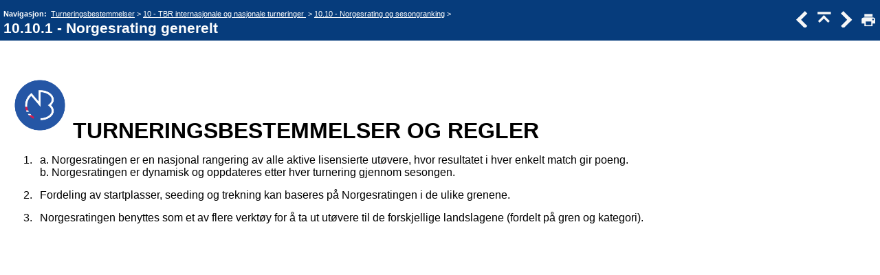

--- FILE ---
content_type: text/html
request_url: http://www.biljardforbundet.no/info/10_10_1_-_norgesrating_generelt.htm
body_size: 3351
content:
<!DOCTYPE html>
<html>
<head>
   <title>Turneringsbestemmelser &gt; 10 - TBR internasjonale og nasjonale turneringer &nbsp;&gt; 10.10 - Norgesrating og sesongranking &gt; 10.10.1 - Norgesrating generelt</title>
   <meta name="viewport" content="width=device-width, initial-scale=1">
   <meta http-equiv="Content-Type" content="text/html; charset=UTF-8" />   
   <meta http-equiv="X-UA-Compatible" content="IE=edge" />
   <meta name="generator" content="Help &amp; Manual" />
   <meta name="keywords" content="" />
   <meta name="description" content="TURNERINGSBESTEMMELSER OG REGLER &nbsp;a. Norgesratingen er en nasjonal rangering av alle aktive lisensierte utøvere, hvor resultatet i hver enkelt match gir poeng. &nbsp;	b. Norg" />
   <link type="text/css" href="default.css" rel="stylesheet" />
   <link type="text/css" href="custom.css" rel="stylesheet" />

   <style TYPE="text/css" media="screen"> 
      html, body { margin:0; 
        padding:0; 
        background: #ffffff; 
      } 
      div#printheader { display: none; }
      #idheader { 
        width:100%; 
        height:auto; 
        padding: 0; 
        margin: 0;
        position: fixed;
        top: 0;
        z-index: 2;
      } 
      /* The "min-height" for "#idheader table" ensures that the (blue) header of the topic
         has at least the same height as the header of the navigation panel left of it */
      #idheader table { background: #063c7c; min-height: 59px }             
      #idheader h1 span { color: #FFF }     
      #idnav {
        text-align: right;
        width: 158px;
        vertical-align: middle;        
      } 
      #idnav a { text-decoration: none }
      #idnav span {
        display: inline-block;
        width: 24px;
        height: 24px;
        margin-left: 4px;
        background:url('hm_webhelp_buttons_grey.png') top left no-repeat;
      } 
      #idnav a span {
        background-image:url('hm_webhelp_buttons_white.png');
      } 
      #idnav a span:hover {
        background-image:url('hm_webhelp_buttons_orange.png');
      } 
      #idnav span.hmbtnprev { background-position: 0 -32px }
      #idnav span.hmbtnnext { background-position: -24px -32px }
      #idnav span.hmbtntop  { background-position: -48px -32px }
      #idnav span.hmbtntoggle  { width: 20px; background-position: -70px -32px }
      #idnav span.hmbtnprint  { background-position: -88px -32px }

      #callout-table, #overview-table {display:block; position:relative; top:0; left:0;}
      #callout-icon {display:block; position:absolute; top:-11px; left:-11px;}
      #callout-icon-flag {display:block; position:absolute; top:-11px; left:-8px;}
      #callout-table a {text-decoration: none; color: blue;}
      #callout-table a:visited {text-decoration: none; color: blue;}
      #overview-table a {text-decoration: none; color: black;}
      #overview-table a:visited {text-decoration: none; color: black;}
      #callout-table a:hover, #overview-table a:hover {text-decoration: underline;}       
      p.help-url { margin: 20px 0 5px 0; text-align: center; font-size: 80%; text-decoration: none }      
      #switchtoggles { text-align: right; padding: 0 2px 0 0; font-size: 90%; } 
      .sync-toc { color: #FFF; font-size: 8pt; font-weight: bold; display: none; }
      .sync-toc a { color: #FFF; text-decoration: none; font-weight: bold;}
      .sync-toc a:visited { color: #FFF; }
      .sync-toc a:hover { text-decoration: underline; }
      a.hmanchor { display: inline-block; margin-top: -4em; padding-top: 4em }	  
   </style>
   <style TYPE="text/css" media="print">
      div#idheader, img.dropdown-toggle-icon, p.help-url { display:none } 
   </style>
   <script type="text/javascript" src="jquery.js"></script>
   <script type="text/javascript" src="helpman_settings.js"></script>
   <script type="text/javascript" src="helpman_topicinit.js"></script>

   <script type="text/javascript">
     HMSyncTOC("index.html", "10_10_1_-_norgesrating_generelt.htm");
   </script>
   <script type="text/javascript" src="highlight.js"></script>
   <script type="text/javascript">
     $(document).ready(function(){highlight();});
   </script>
</head>
<body>


<div id="printheader"><h1 class="p_Heading1"><span class="f_Heading1">10.10.1 - Norgesrating generelt</span></h1>
</div>
<div id="idheader">
<div id="idheaderbg">
<table style="width:100%;border:none;margin:0px;" cellspacing="0" cellpadding="0"> 
  <tr>
    <td class="topichead" style="text-align:left; vertical-align:bottom">
      <p class="sync-toc">&lt;&lt; <a rel="nofollow" href="index.html?10_10_1_-_norgesrating_generelt.htm" target="_top">Klikk for å vise innholdsfortegnelse</a> &gt;&gt;</p>
      <p class="crumbs"><b>Navigasjon:</b>&nbsp;
      
      <a href="turneringsbestemmelser.htm">Turneringsbestemmelser</a> &gt; <a href="10_-_tbr_internasjonale_og_nas.htm">10 - TBR internasjonale og nasjonale turneringer&nbsp;</a> &gt; <a href="10_10_-_norgesrating_og_sesongranking.htm">10.10 - Norgesrating og sesongranking</a>&nbsp;&gt;</p>
   
      <h1 class="p_Heading1"><span class="f_Heading1">10.10.1 - Norgesrating generelt</span></h1>

    </td>
    <td class="topichead" id="idnav">
      
      <a href="10_10_-_norgesrating_og_sesongranking.htm" title="Forrige emne"><span class="hmbtnprev"></span></a>
      <a href="10_10_-_norgesrating_og_sesongranking.htm" title="Opp et nivå"><span class="hmbtntop"></span></a>
      <a href="10_10_2---matcher-som-gir-poen.htm" title="Neste emne"><span class="hmbtnnext"></span></a>
      <a id="printbuttonlink" onclick=";$('div#idcontent').css('margin-top', '1em');printTopic();$('#idcontent').css('margin-top', $('#idheader').height());" title="Skriv"><span class="hmbtnprint"></span></a>
    </td>
  </tr>  
</table>
</div>
</div>  

<div id="idcontent"><div id="innerdiv">
<!-- Ask Internet Explorer 6.users to update their obsolete and dangerous browser --> 
<!--[if lt IE 7]><div style=' clear: both; height: 59px; padding:0 0 0 15px; position: relative;'><a href="http://windows.microsoft.com/en-US/internet-explorer/products/ie/home?ocid=ie6_countdown_bannercode"><img src="http://storage.ie6countdown.com/assets/100/images/banners/warning_bar_0000_us.jpg" border="0" height="42" width="820" alt="You are using an outdated browser. For a faster, safer browsing experience, upgrade for free today." /></a></div><![endif]-->

<!--ZOOMRESTART-->
<p style="text-indent: -24px; margin: 7px 0 7px 48px;"><span style="color: #000000;">&nbsp;</span></p>
<p style="text-indent: -24px; margin: 7px 0 7px 48px;"><span style="color: #000000;">&nbsp;</span></p>
<p style="text-indent: -24px; margin: 7px 0 7px 48px;"><span style="color: #000000;">&nbsp;</span></p>
<p style="text-indent: -24px; margin: 7px 0 7px 48px;"><span style="color: #000000;">&nbsp;</span></p>
<p class="p_Normal"><img alt="Logo_NB" width="96" height="96" style="margin:0;width:96px;height:96px;border:none" src="logo_nb.png"/><span class="f_ImageCaption" style="font-size: 24pt;">TURNERINGSBESTEMMELSER OG REGLER</span></p>
<p class="p_Normal">&nbsp;</p>
<p style="text-indent: 0; padding-left: 24px; margin: 0 0 0 24px;"><span class="f_Normal" style="font-size:12pt;display:inline-block;width:24px;margin-left:-24px">1.</span><span style="font-size: 12pt;">a. Norgesratingen er en nasjonal rangering av alle aktive lisensierte utøvere, hvor resultatet i hver enkelt match gir poeng. </span></p>
<div style="text-align: left; text-indent: 0; padding: 0 0 0 0; margin: 0 0 0 24px;"><table style="border:none;border-spacing:0;padding:0;line-height: normal;"><tr style="vertical-align:baseline"><td style="border:none;padding:0;width:24px"></td><td style="border:none;padding:0"><span style="font-size: 12pt;">b. Norgesratingen er dynamisk og oppdateres etter hver turnering gjennom sesongen.</span></td></tr></table></div>
<p style="text-indent: -24px; margin: 0 0 0 48px;"><span style="color: #000000;">&nbsp;</span></p>
<p style="text-indent: 0; padding-left: 24px; margin: 0 0 0 24px;"><span class="f_Normal" style="font-size:12pt;display:inline-block;width:24px;margin-left:-24px">2.</span><span style="font-size: 12pt;">Fordeling av startplasser, seeding og trekning kan baseres på Norgesratingen i de ulike grenene.</span></p>
<p style="margin: 0 0 0 48px;"><span style="color: #000000;">&nbsp;</span></p>
<p style="text-indent: 0; padding-left: 24px; margin: 0 0 0 24px;"><span class="f_Normal" style="font-size:12pt;display:inline-block;width:24px;margin-left:-24px">3.</span><span style="font-size: 12pt;">Norgesratingen benyttes som et av flere verktøy for å ta ut utøvere til de forskjellige landslagene (fordelt på gren og kategori).</span></p>
<!--ZOOMSTOP-->
</div></div>
<script type="text/javascript">

  function printTopic() {
    if (document.queryCommandSupported('print')) { document.execCommand('print', false, null); }
    else { window.print(); }
  }



  $(document).ready(function(){
    $(window).bind('resize', function() {
      var y = $('#idheader').height(); 
      $('#idcontent').css('margin-top', y);
      var par = window.parent;
      if ($( par ).width() <= $( window ).width()+20) {
        $('#idheader').css('position', 'relative');
        $('#idcontent').css('margin-top', 0);
        $('#idbacktotop').css('display', 'block');
        $('.hmanchor').css('margin-top', -20);
	$('.hmanchor').css('padding-top', 20);
      }
      else {
        $('#idheader').css('position', 'fixed');
        $('#idcontent').css('margin-top', $('#idheader').height());
        $('#idbacktotop').css('display', 'none');
        $('.hmanchor').css('margin-top', -y-20);
	$('.hmanchor').css('padding-top', y+20);
      }
    });
    
    //Hide Print button on touch devices
    if (hmBrowser.nonDeskTouch) {
      $("a#printbuttonlink").hide();
      $("#idnav").css({"width": "125px", "padding-left": "0", "padding-right": "2px"});
    }
    $(window).resize(); //trigger event for initially small displays
  });

if ((!parent.hmNavigationFrame) && (parent.location) && (parent.location.href)) { $('.sync-toc').show();$('p.crumbs').hide();}
var baseurl = document.URL.substring(0,document.URL.lastIndexOf("/")+1); 
$('#idcontent').append('<p class="help-url"><b>URL'en til dette emnet:<br /></b><a href="'+baseurl+'index.html' +
'?10_10_1_-_norgesrating_generelt.htm" target="_top">'+baseurl+'index.html?10_10_1_-_norgesrating_generelt.htm</a></p>');

</script>
</body>
</html>
